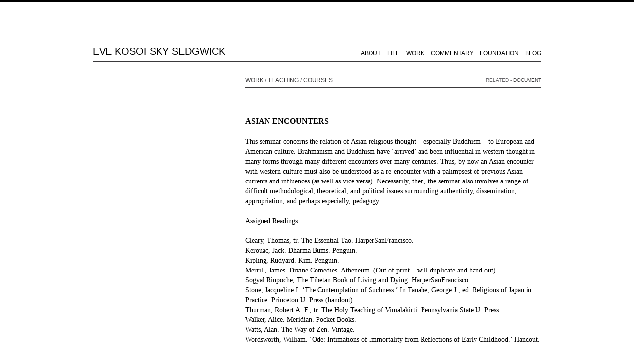

--- FILE ---
content_type: text/html; charset=UTF-8
request_url: https://evekosofskysedgwick.net/teaching/asian-encounters.html
body_size: 5761
content:
<!DOCTYPE html>

<html>
<head>

<meta http-equiv="Content-Type" content="text/html; charset=UTF-8" />
<meta name="viewport" content="width=device-width, initial-scale=1">




<title>Eve Kosofsky Sedgwick | Asian Encounters</title>
<meta name="description" content="This seminar concerns the relation of Asian religious thought – especially Buddhism – to European and American culture. Brahmanism and Buddhism have &#8216;a...">

<link rel="stylesheet" type="text/css" href="/assets/screen-2ee5f93d0e94e8a78447e7b0cf4f8610e7540fb945e8836d1f83734b0c2ff8da.css">
<link rel="stylesheet" href="/assets/js/fancybox/jquery.fancybox-1.3.4.css" type="text/css" media="screen" />
<link rel="stylesheet" href="/assets/js/tablesorter/themes/blue/style.css" type="text/css" media="screen" />

<script src="https://ajax.googleapis.com/ajax/libs/jquery/1.6/jquery.min.js" type="text/javascript"></script>
<script src="https://ajax.googleapis.com/ajax/libs/jqueryui/1.8/jquery-ui.min.js" type="text/javascript"></script>

<!-- Local jQuery
<script src="/lib/js/jquery/jquery.min.js" type="text/javascript"></script>
<script src="/lib/js/jquery/jquery-ui.min.js" type="text/javascript"></script>-->

<script src="/assets/index-e2f54677707060a81ed7b9477b9c94de582452182fdbca99a0f6f38293ef04b6.js" type="text/javascript"></script>

<!--[if lt IE 9]>
<script src="http://html5shim.googlecode.com/svn/trunk/html5.js"></script>
<![endif]-->

<script type="text/javascript">

  var _gaq = _gaq || [];
  _gaq.push(['_setAccount', 'UA-26832403-1']);
  _gaq.push(['_trackPageview']);

  (function() {
    var ga = document.createElement('script'); ga.type = 'text/javascript'; ga.async = true;
    ga.src = ('https:' == document.location.protocol ? 'https://ssl' : 'http://www') + '.google-analytics.com/ga.js';
    var s = document.getElementsByTagName('script')[0]; s.parentNode.insertBefore(ga, s);
  })();

</script>
<meta name="google-site-verification" content="hJUOj0-7Opd3CtU8QJ90Km0YiKB1EX-LTCjRwbNk1yU" />
</head>

<body>
    <div id='container'>
        <header>
          <a href='/'><h1>EVE KOSOFSKY SEDGWICK</h1></a>
          <ul id='nav' class="nav">
              <li><a href="/about">ABOUT</a></li>
              <li><a href='/biography/biography'>LIFE</a></li>
              <li><a href="/work">WORK</a></li>
              <li><a href="/commentary">COMMENTARY</a></li>
              <li><a href="/foundation">FOUNDATION</a></li>
              <li><a href="/blog/page1">BLOG</a></li>
          </ul>
        </header>
        <div id='wrap'>
          
            <section id='main'>
              <section id='title' class='under'>
  <h6>
  <h7><a href="/work/">WORK</a> / <a href="/teaching/">TEACHING</a> / <a href="/teaching/courses/">COURSES</a></h7>
    
    
    
        <span class='right'>RELATED -  <a href='/types/document'>DOCUMENT</a></span>
    
</h6>

</section>


  
      
  
      
  


<h5>
  ASIAN ENCOUNTERS
</h5>

<section class='content'>
    





<div class='marginal' id='meta-container'>
    
    
        <ul id='extras-anchors'>
        
        
        
        </ul>
</div>


    
    
    
    

    <p></p>

    <p>This seminar concerns the relation of Asian religious thought – especially Buddhism – to European and American culture. Brahmanism and Buddhism have &#8216;arrived&#8217; and been influential in western thought in many forms through many different encounters over many centuries.  Thus, by now an Asian encounter with western culture must also be understood as a re-encounter with a palimpsest of previous Asian currents and influences (as well as vice versa).  Necessarily, then, the seminar also involves a range of difficult methodological, theoretical, and political issues surrounding authenticity, dissemination, appropriation, and perhaps especially, pedagogy.</p>
<p>Assigned Readings:</p>
<p>Cleary, Thomas, tr.  The Essential Tao.  HarperSanFrancisco.<br />
Kerouac, Jack.  Dharma Bums.  Penguin.<br />
Kipling, Rudyard.  Kim.  Penguin.<br />
Merrill, James. Divine Comedies.  Atheneum.  (Out of print – will duplicate and hand out)<br />
Sogyal Rinpoche,  The Tibetan Book of Living and Dying.  HarperSanFrancisco<br />
Stone, Jacqueline I. &#8216;The Contemplation of Suchness.&#8217;  In Tanabe, George J., ed.  Religions of Japan in Practice.  Princeton U. Press (handout)<br />
Thurman, Robert A. F., tr.  The Holy Teaching of Vimalakirti.  Pennsylvania State U. Press.<br />
Walker, Alice.  Meridian. Pocket Books.<br />
Watts, Alan.  The Way of Zen.  Vintage.<br />
Wordsworth, William.  &#8216;Ode: Intimations of Immortality from Reflections of Early Childhood.&#8217;  Handout.</p>
<p>Recommended Supplementary Readings:</p>
<p>Fields, Rick.  1992.  How the Swans Came to the Lake: A Narrative History of Buddhism in America.  Shambhala.  Fascinating and very readable discussion of many traditions of American Buddhism since the 19th century.<br />
Halbfass, Wilhelm. 1988. India and Europe: An Essay in Understanding.  Albany: State U. of New York Press.  Especially good for its discussion of Hindu/Buddhist influences on European thought in the 18th and 19th centuries.<br />
Lopez, Donald S., ed.  1995.  Curators of the Buddha: The Study of Buddhism Under Colonialism.  U. of Chicago Press.  A collection of incisive and very informative essays on Western Buddhism and Buddhology, written under the stimulus of Edward Said&#8217;s Orientalism.</p>
<p>Schedule of Classes:</p>
<p>Jan. 30:  Introduction: Heart Sutra (handout)<br />
Feb. 6: Kim (first half)<br />
Feb. 13: No class (Monday schedule)<br />
Feb. 20: finish Kim / Wordsworth (handout)<br />
Feb. 27: Sogyal Rinpoche (first half)<br />
March 6: finish Sogyal Rinpoche<br />
March 13: Vimalakirti (first half)<br />
March 20: finish Vimalakirti<br />
March 27: The Essential Tao<br />
April 3: Alan Watts<br />
April 10: No class (spring break)<br />
April 17: Dharma Bums / Diamond Sutra (handout)<br />
April 24: Meridian (first half); &#8216;Contemplation of Suchness&#8217; (handout)<br />
May 1: finish Meridian<br />
May 8: James Merrill (handout) (first half)<br />
May 15: Last class: finish James Merrill<br />
May 25: All papers and written work due</p>
<p>Course Requirements:</p>
<p>All auditors and enrolled students are required to<br />
(1) keep up with the reading on a weekly basis, and<br />
(2) speak in class at least once every week.<br />
Enrolled students are required to complete a mutually-agreed-on writing project.  Depending on where you are in your graduate work and what you want to use this class for, you have a variety of options for this project.  One possibility would be a reading journal, with weekly entries of  &gt;5 pages recording your reflections on the current assignment, perhaps in relation to your other ongoing reading projects.  Or you might choose to write a full-dress (20-25 pp.) paper, which could be structured either around one or more of the texts studied, or around an encounter between another literary text and some of the material from this seminar.  Another possibility would be individual/small group research on some other aspect of Asian-western encounters.<br />
I expect you to consult with me substantively, early, and often about the nature and progress of your writing project.</p>
<p>Heart Sutra of the Prajna Paramita<br />
(from the Sanskrit)</p>
<p>When the Bodhisattva Avalokitesvara practiced the Profound Perfection of Transcendent wisdom, he saw that the Five Aggregates* were empty, thus completely relieving misfortune and pain.<br />
Sariputra, form is no other than emptiness, emptiness no other than form.  Form is exactly emptiness, emptiness exactly form.  Feeling, perception, intention, and consciousness are also like this.</p>
<p>Sariputra, all things, having the nature of emptiness, have no beginning and no ending; they are not defiled or pure, increased or decreased. Thus, in emptiness there is no form, no feeling, no perception, no intention, no consciousness. There is no eye, no ear, no nose, no tongue, no body, no mind. Therefore, there is no sight, sound, odor, taste, object, and knowledge. There is nothing from the visual world to the conscious world.</p>
<p>There is no ignorance, no extinction of ignorance, and so on up to no aging and death, and also no extinction of aging and death. There is no suffering, no cause of suffering, no suppression of suffering, no path to annihilation of suffering. There is no path, no wisdom, and no gain.</p>
<p>No gain and thus the Bodhisattvas realize the Profound Perfection of Transcendent Wisdom, and so their minds are unhindered.  No hindrance, therefore no fear.  Far beyond deluded thoughts, this is Nirvana. All the Buddhas of the past, present, and future have fully awakened into unsurpassed, complete, perfect enlightenment  by realizing the Profound Perfection of Transcendent Wisdom.</p>
<p>Therefore, the Profound Perfection of Transcendent Wisdom is known as the great mantra, the vivid mantra, the best mantra, the unsurpassable mantra.  It completely clears all pain. This is the truth and not a lie. So set forth the mantra of the Profound Perfection of Transcendent Wisdom, set forth this mantra and say:<br />
ga-te ga-te para-gate para-samgate bodhi <span class="caps">SVAHA</span>!</p>
<p>End of the Heart Sutra of the Prajna Paramita</p>
<p>*The aggregates of which a human body is composed: form, feeling, conception, impulse, and consciousness</p>
<p>The Heart Sutra<br />
(from the Tibetan)</p>
<p>Thus have I heard. Once the Blessed One was dwelling in Rajagriha at Vulture Peak mountain, together with a great gathering of the sangha of monks and a great gathering of the sangha of bodhisattvas. At that time the Blessed One entered the samadhi that expresses the dharma called &#8220;profound illumination,&#8221; and at the same time noble Avalokiteshvara, the bodhisattva mahasattva, while practicing the profound prajnaparamita, saw in this way: he saw the five skandhas to be empty of nature.<br />
Then, through the power of the Buddha, venerable Shariputra said to noble Avalokiteshvara, the bodhisattva mahasattva, &#8220;How should a son or daughter of noble family train, who wishes to practice the profound prajnaparamita?&#8221;</p>
<p>Addressed in this way, noble Avalokiteshvara, the bodhisattva mahasattva, said to venerable Shariputra, &quot;O Shariputra, a son or daughter of noble family who wishes to practice the profound prajnaparamita should see in this way: seeing the five skandhas to be empty of nature. Form is emptiness; emptiness also is form. Emptiness is no other than form; form is no other than emptiness. In the same way, feeling, perception, formation, and consciousness are emptiness. Thus, Shariputra, all dharmas are emptiness. There are no characteristics. There is no birth and no cessation. There is no impurity and no purity. There is no decrease and no increase. Therefore, Shariputra, in emptiness, there is no form, no feeling, no perception, no formation, no consciousness; no eye, no ear, no nose, no tongue, no body, no mind; no appearance, no sound, no smell, no taste, no touch, no dharmas, no eye dhatu up to no mind dhatu, no dhatu of dharmas, no mind consciousness dhatu; no ignorance, no end of ignorance up to no old age and death, no end of old age and death; no suffering, no origin of suffering, no cessation of suffering, no path, no wisdom, no attainment, and no non-attainment. Therefore, Shariputra, since the bodhisattvas have no attainment, they abide by means of prajnaparamita.</p>
<p>Since there is no obscuration of mind, there is no fear. They transcend falsity and attain complete nirvana. All the buddhas of the three times, by means of prajnaparamita, fully awaken to unsurpassable, true, complete enlightenment. Therefore, the great mantra of prajnaparamita, the mantra of great insight, the unsurpassed mantra, the unequaled mantra, the mantra that calms all suffering, should be known as truth, since there is no deception. The prajnaparamita mantra is said in this way:<br />
OM <span class="caps">GATE</span> <span class="caps">GATE</span> <span class="caps">PARAGATE</span> <span class="caps">PARASAMGATE</span> <span class="caps">BODHI</span> <span class="caps">SVAHA</span></p>
<p>Thus, Shariputra, the bodhisattva mahasattva should train in the profound prajnaparamita.<br />
Then the Blessed One arose from that samadhi and praised noble Avalokiteshvara, the bodhisattva mahasattva, saying, &#8220;Good, good, O son of noble family; thus it is, O son of noble family, thus it is. One should practice the profound prajnaparamita just as you have taught and all the tathagatas will rejoice.&#8221;<br />
When the Blessed One had said this, venerable Shariputra and noble Avalokiteshvara, the bodhisattva mahasattva, that whole assembly and the world with its gods, humans, asuras, and gandharvas rejoiced and praised the words of the Blessed One.</p>
</section>














            </section>
          
        </div>
        <footer>
    <div id="copyright">
        <h6>
          Copyright © 2010-2026 H. A. Sedgwick. All rights reserved.
          <a href='/sitemap'>Site Map</a>
        </h6>
    </div>
    <div id="search-box">
      
        <form action="/search" id='search-form' method="get">
  
    <label for='search-query'></label>
  
  <input type="text" id="search-query" name="q" placeholder="Search" autocomplete="off">
  <button
    id="search-submit"
    type="submit"
    style="background-image: url('[data-uri]');">
  </button>
</form>

      
    </div>
    <!-- When authing into CMS, we need to redirect to the identity widget at /admin. -->
    <script>
      if (window.netlifyIdentity) {
        window.netlifyIdentity.on("init", user => {
          if (!user) {
            window.netlifyIdentity.on("login", () => {
              document.location.href = "/admin/";
            });
          }
        });
      }
    </script>
</footer>

    </div>
</body>
</html>


--- FILE ---
content_type: text/css; charset=UTF-8
request_url: https://evekosofskysedgwick.net/assets/screen-2ee5f93d0e94e8a78447e7b0cf4f8610e7540fb945e8836d1f83734b0c2ff8da.css
body_size: 2834
content:
/*try a darker shade of light (see http://www.color-hex.com/color/939196)*/
/*$light: #939196;*/
/* #BF1710 = red */
/*try a darker shade of light (see http://www.color-hex.com/color/939196)*/
/*$light: #939196;*/
/* #BF1710 = red */
.row {
  margin-left: -9px;
  margin-right: -9px;
  overflow: hidden;
  position: relative; }

.col-1 {
  float: left;
  padding-left: 9px;
  padding-right: 9px;
  width: 100%; }
  @media screen and (min-width: 686px) {
    .col-1 {
      width: 16.6666666667%; } }

.offset-1 {
  margin-left: 16.6666666667%; }

.col-2 {
  float: left;
  padding-left: 9px;
  padding-right: 9px;
  width: 100%; }
  @media screen and (min-width: 686px) {
    .col-2 {
      width: 33.3333333333%; } }

.offset-2 {
  margin-left: 33.3333333333%; }

.col-3 {
  float: left;
  padding-left: 9px;
  padding-right: 9px;
  width: 100%; }
  @media screen and (min-width: 686px) {
    .col-3 {
      width: 50%; } }

.offset-3 {
  margin-left: 50%; }

.col-4 {
  float: left;
  padding-left: 9px;
  padding-right: 9px;
  width: 100%; }
  @media screen and (min-width: 686px) {
    .col-4 {
      width: 66.6666666667%; } }

.offset-4 {
  margin-left: 66.6666666667%; }

.col-5 {
  float: left;
  padding-left: 9px;
  padding-right: 9px;
  width: 100%; }
  @media screen and (min-width: 686px) {
    .col-5 {
      width: 83.3333333333%; } }

.offset-5 {
  margin-left: 83.3333333333%; }

.col-6 {
  float: left;
  padding-left: 9px;
  padding-right: 9px;
  width: 100%; }
  @media screen and (min-width: 686px) {
    .col-6 {
      width: 100%; } }

.offset-6 {
  margin-left: 100%; }

html {
  -webkit-box-sizing: border-box;
  -moz-box-sizing: border-box;
  box-sizing: border-box; }

*, *:before, *:after {
  -webkit-box-sizing: inherit;
  -moz-box-sizing: inherit;
  box-sizing: inherit; }

iframe, form, fieldset, abbr, acronym, object, applet, table, ul, ol, dir, menu, a, img {
  border: none;
  margin: 0px;
  padding: 0px;
  border-collapse: collapse;
  border-spacing: 0px;
  list-style: none; }

header, footer, section, article {
  display: block; }

html, body {
  font-family: Georgia, serif;
  font-family: Arial, Helvetica, sans-serif;
  font-size: 11px;
  font-weight: normal;
  line-height: 13px;
  color: #000;
  background-color: transparent;
  margin: 0px;
  padding: 0px;
  vertical-align: baseline; }

h1, h2, h3, h4, h5, h6 {
  margin: 0px;
  padding: 0px; }

h1 span, h2 span, h3 span, h4 span, h5 span, h6 span {
  font-weight: normal; }

h1 {
  font-size: 20px;
  line-height: 20px;
  padding: 10px 0px 6px; }

h2 {
  font-size: 20px;
  line-height: 20px;
  padding: 6px 0px;
  margin: 0px;
  border-bottom: 1px solid #3A393B; }

h3 {
  font-size: 20px;
  line-height: 28px;
  padding: 0px;
  margin: 6px 0px 8px; }

h4 {
  font-size: 16px;
  line-height: 24px;
  color: #000;
  margin-bottom: 12px; }

h5 {
  font-family: Georgia, serif;
  font-size: 16px;
  line-height: 24px;
  color: #000;
  margin-bottom: 18px; }

h6 {
  font-weight: normal;
  font-size: 10px;
  line-height: 10px;
  color: #666569;
  margin: 0px 0px 8px; }

h6.biblio {
  font-size: 10px;
  margin: -10px 0px 18px; }

/* New format for "filed under" line - applied to breadcrumbs navigation text. Added 2016-02-07 */
h7 {
  margin: 0px;
  padding: 0px; }

h7 span {
  font-weight: normal; }

h7 {
  font-weight: normal;
  font-size: 12px;
  line-height: 10px;
  color: #666569;
  margin: 0px 0px 8px; }

/* New format to modify h5. Added 2016-02-21 */
h8 {
  margin: 0px;
  padding: 0px; }

h8 span {
  font-weight: normal; }

h8 {
  font-family: Georgia, serif;
  font-size: 16px;
  line-height: 24px;
  color: #000;
  margin-bottom: 18px; }

img.preview {
  float: left;
  padding-left: 9px;
  padding-right: 9px;
  width: 100%;
  height: 215px; }
  @media screen and (min-width: 686px) {
    img.preview {
      width: 16.6666666667%; } }

.square {
  height: 0;
  padding-bottom: 100%;
  position: relative; }

/* left section square image. Added by tm 2013-03-30 */
img.squareleft {
  margin: 0px auto;
  max-width: 240px;
  height: auto;
  width: 100%; }

/* left section full width image. Added by tm 2015-11-08 revised 2016-01-10*/
img.fullwidth {
  float: left;
  padding-left: 9px;
  padding-right: 9px;
  width: 100%;
  margin-top: 45px;
  margin-left: 0px; }
  @media screen and (min-width: 686px) {
    img.fullwidth {
      width: 33.3333333333%; } }

/* center section powerpoint image. Added by hs 2013-05-18 */
img.pptcenter {
  width: 542px;
  height: 407px;
  margin-top: 0px;
  margin-left: 40px; }

/* block indent for text. Added by hs 2013-04-06 */
.blocktext {
  margin-left: 40px;
  margin-right: 40px; }

li {
  display: inline-block;
  padding: 6px 9px 4px 0px;
  font-size: 10px;
  line-height: 10px; }

p {
  font-family: Georgia;
  font-size: 14px;
  line-height: 20px;
  margin: 0px 0px 20px; }

p.intro {
  font-size: 18px;
  line-height: 26px; }

.nosub {
  padding-top: 18px; }

.block {
  background-color: rgba(128, 128, 128, 0.6); }

body {
  width: 100%;
  border-top: 4px solid black; }

#container {
  padding-left: 18px;
  padding-right: 18px;
  margin: 10px auto;
  max-width: 942px;
  text-align: left;
  position: relative; }
  @media screen and (min-width: 686px) {
    #container {
      margin: 80px auto; } }

#wrap {
  margin-left: -9px;
  margin-right: -9px;
  overflow: hidden;
  position: relative; }

header {
  margin-bottom: 32px;
  overflow: hidden;
  border-bottom: 1px solid #3A393B; }
  header h1 {
    font-weight: 100;
    display: inline-block; }
  header #nav {
    display: inline-block;
    padding: 12px 60px 6px 0px;
    margin-left: -5px;
    margin-right: -5px; }
    @media screen and (min-width: 686px) {
      header #nav {
        float: right;
        padding-left: 10px;
        padding-right: 0; } }
    header #nav li {
      display: inline-block;
      font-size: 12px;
      font-weight: 400;
      line-height: 12px;
      padding-left: 5px;
      padding-right: 5px; }

section {
  margin: 0px 0px 28px; }

.subsection {
  margin: 32px 0px 0px 0px;
  padding: 0px;
  border: none; }
  .subsection.type {
    margin-bottom: 28px; }

footer {
  padding-top: 9px;
  padding-bottom: 9px;
  border-top: 1px solid #3A393B;
  margin-bottom: 18px; }

footer #copyright {
  margin-top: 9px; }
  @media screen and (min-width: 686px) {
    footer #copyright {
      float: left; } }

@media screen and (min-width: 686px) {
  footer #search-box {
    float: right; } }
footer #search-box #search-query {
  margin-left: 0; }

#search-query,
#search-submit {
  padding: 4.5px;
  margin-left: 9px;
  border: 1px solid #3A393B;
  height: 24px; }

#search-submit {
  cursor: pointer;
  vertical-align: bottom;
  width: 24px; }

#search-page h2 {
  text-transform: uppercase; }
#search-page #search-form {
  padding-top: 9px;
  padding-bottom: 9px;
  border-bottom: 1px solid #3A393B;
  text-transform: uppercase; }
#search-page #search-results {
  margin-top: 18px;
  margin-bottom: 18px; }
  #search-page #search-results .related {
    text-transform: uppercase; }
  #search-page #search-results .preloader {
    margin-top: 72px;
    margin-bottom: 72px;
    margin-left: auto;
    margin-right: auto;
    display: block; }

#title {
  margin-bottom: 56px; }

#title.under {
  border-bottom: 1px solid #3A393B; }

#main {
  float: left;
  padding-left: 9px;
  padding-right: 9px;
  width: 100%;
  min-height: 500px; }
  @media screen and (min-width: 686px) {
    #main {
      width: 100%; } }
  @media screen and (min-width: 686px) {
    #main {
      float: left;
      padding-left: 9px;
      padding-right: 9px;
      width: 100%;
      margin-left: 33.3333333333%; } }
  @media screen and (min-width: 686px) and (min-width: 686px) {
    #main {
      width: 66.6666666667%; } }

#full {
  float: left;
  padding-left: 9px;
  padding-right: 9px;
  width: 100%;
  margin: 20px 0px 36px;
  min-height: 500px; }
  @media screen and (min-width: 686px) {
    #full {
      width: 100%; } }

ul#sub-nav {
  margin-top: 2px; }

.marginal, .marginal p {
  font-family: Arial, Helvetica, sans-serif;
  font-size: 12px;
  line-height: 18px;
  color: #000; }
@media screen and (min-width: 686px) {
  .marginal {
    float: left;
    padding-left: 9px;
    padding-right: 9px;
    width: 100%;
    position: absolute;
    left: 0;
    float: left;
    clear: left; } }
  @media screen and (min-width: 686px) and (min-width: 686px) {
    .marginal {
      width: 33.3333333333%; } }

.marginal span.heading {
  font-weight: bold; }

.marginalnote {
  margin-top: 18px;
  font-family: Arial, Helvetica, sans-serif;
  font-size: 12px;
  line-height: 18px;
  color: #000; }
  .marginalnote, .marginalnote p {
    font-family: Arial, Helvetica, sans-serif;
    font-size: 12px;
    line-height: 18px;
    color: #000; }
  @media screen and (min-width: 686px) {
    .marginalnote {
      float: left;
      padding-left: 9px;
      padding-right: 9px;
      width: 100%;
      position: absolute;
      left: 0;
      float: left;
      clear: left; } }
  @media screen and (min-width: 686px) and (min-width: 686px) {
    .marginalnote {
      width: 33.3333333333%; } }

  .marginalnote p {
    font-family: Arial, Helvetica, sans-serif;
    font-size: 12px;
    line-height: 18px;
    color: #000; }
  @media screen and (max-width: 686px) {
    .marginalnote {
      border-bottom: 1px solid #3A393B;
      border-top: 1px solid #3A393B;
      padding-top: 9px;
      padding-bottom: 9px;
      margin-top: 18px;
      margin-bottom: 18px; } }

/* .marginalindex (below) was created for the purpose of adding explanatory text to Home Page 2018-02-04 */
.marginalindex {
  color: #000;
  font-family: Georgia, Helvetica, sans-serif;
  padding-top: 20px; }
  .marginalindex, .marginalindex p {
    font-family: Arial, Helvetica, sans-serif;
    font-size: 12px;
    line-height: 18px;
    color: #000; }
  @media screen and (min-width: 686px) {
    .marginalindex {
      float: left;
      padding-left: 9px;
      padding-right: 9px;
      width: 100%;
      position: absolute;
      left: 0;
      float: left;
      clear: left; } }
  @media screen and (min-width: 686px) and (min-width: 686px) {
    .marginalindex {
      width: 33.3333333333%; } }

  @media screen and (min-width: 686px) {
    .marginalindex {
      padding-top: 0;
      top: 0; } }
  .marginalindex p {
    font-family: Georgia, Helvetica, sans-serif;
    font-size: 13px;
    line-height: 19px;
    color: #000; }

.record_count {
  text-align: right;
  font-style: italic;
  color: #666569;
  margin-top: -18px; }
  .record_count, .record_count p {
    font-family: Arial, Helvetica, sans-serif;
    font-size: 12px;
    line-height: 18px;
    color: #000; }
  @media screen and (min-width: 686px) {
    .record_count {
      float: left;
      padding-left: 9px;
      padding-right: 9px;
      width: 100%;
      position: absolute;
      left: 0;
      float: left;
      clear: left; } }
  @media screen and (min-width: 686px) and (min-width: 686px) {
    .record_count {
      width: 33.3333333333%; } }

.post-meta {
  margin-top: 2px;
  text-align: right;
  font-style: normal;
  color: #666569; }
  @media screen and (max-width: 686px) {
    .post-meta {
      margin-bottom: 9px;
      text-align: left; } }

.toc {
  text-align: left;
  margin-top: -6px; }

.toc-art {
  top: 27px;
  text-align: left;
  z-index: 10001; }

span.right {
  float: right;
  text-align: right; }

/* ------------------- SECTIONS */
section.content {
  min-height: 500px; }

section.extra h4 {
  border-bottom: 1px solid #3A393B;
  padding: 3px 0px;
  margin: 4px 0px 12px; }
section.extra ul li {
  display: block;
  padding: 3px 0px;
  margin: 0px; }

section.index-item {
  min-height: 140px; }

section.preview {
  min-height: 140px; }

section.biblio p {
  font-size: 12px;
  line-height: 20px; }

div#meta-container {
  float: left;
  padding-left: 9px;
  padding-right: 9px;
  width: 100%;
  margin-top: 2px; }
  @media screen and (min-width: 686px) {
    div#meta-container {
      width: 33.3333333333%; } }

div#meta-container div {
  float: left;
  padding-left: 9px;
  padding-right: 9px;
  width: 100%;
  margin-left: 16.6666666667%;
  margin-top: 18px; }
  @media screen and (min-width: 686px) {
    div#meta-container div {
      width: 16.6666666667%; } }
div#meta-container p {
  font-size: 10px;
  line-height: 13px;
  margin-bottom: 6px; }
div#meta-container p.data {
  color: #666569;
  font-style: normal; }
div#meta-container ul {
  margin-top: 18px; }
  div#meta-container ul li {
    float: right;
    width: 100%;
    text-align: right; }
  div#meta-container ul a {
    color: #666569;
    text-decoration: none;
    background-color: transparent; }
  div#meta-container ul a:link {
    color: #666569;
    text-decoration: none;
    background-color: transparent; }
  div#meta-container ul a:visited {
    color: #666569;
    text-decoration: none;
    background-color: transparent; }
  div#meta-container ul a:active {
    color: #666569;
    text-decoration: none;
    background-color: transparent; }
  div#meta-container ul a:hover {
    color: #BF1710;
    text-decoration: none;
    background-color: transparent; }

/* ------------------- LINKS */
p {
  /* commenting out original link specs
    a:link  {
      color: $accent;
      text-decoration: underline;
      background-color: transparent;
    }
    */
  /* replacement specs -- making links blue and remove underline and Make visited purple*/ }
  p a {
    color: #3A393B;
    text-decoration: underline;
    background-color: transparent; }
  p a:link {
    color: #6b99d7;
    text-decoration: none;
    background-color: transparent; }
  p a:visited {
    color: #ae95ce;
    text-decoration: none;
    background-color: transparent; }
  p a:active {
    color: #666569;
    text-decoration: none;
    background-color: transparent; }
  p a:hover {
    color: #BF1710;
    text-decoration: underline;
    background-color: transparent; }

h6 a {
  color: #3A393B;
  text-decoration: none;
  background-color: transparent; }

h6 a:link {
  color: #3A393B;
  text-decoration: none;
  background-color: transparent; }

h6 a:visited {
  color: #3A393B;
  text-decoration: none;
  background-color: transparent; }

h6 a:active {
  color: #3A393B;
  text-decoration: none;
  background-color: transparent; }

h6 a:hover {
  color: #3A393B;
  text-decoration: none;
  background-color: transparent; }

/* additional formatting for h7. added 2016-02-07 */
h7 a {
  color: #3A393B;
  text-decoration: none;
  background-color: transparent; }

h7 a:link {
  color: #3A393B;
  text-decoration: none;
  background-color: transparent; }

h7 a:visited {
  color: #3A393B;
  text-decoration: none;
  background-color: transparent; }

h7 a:active {
  color: #3A393B;
  text-decoration: none;
  background-color: transparent; }

h7 a:hover {
  color: #3A393B;
  text-decoration: none;
  background-color: transparent; }

a {
  color: #000;
  text-decoration: none;
  background-color: transparent; }

a:link {
  color: #000;
  text-decoration: none;
  background-color: transparent; }

a:visited {
  color: #000;
  text-decoration: none;
  background-color: transparent; }

a:active {
  color: #666569;
  text-decoration: none;
  background-color: transparent; }

a:hover {
  color: #BF1710;
  text-decoration: none;
  background-color: transparent; }

#album-caption {
  text-align: left;
  font-family: Arial, Helvetica, sans-serif;
  font-size: 12px;
  line-height: 18px;
  color: #000; }
  #album-caption p {
    font-family: Arial, Helvetica, sans-serif;
    font-size: 12px;
    line-height: 18px;
    color: #000;
    margin-bottom: 0px 0px 8px 2px; }
  #album-caption span.heading {
    font-weight: bold; }
  #album-caption h6 {
    text-align: right;
    margin: 0px 2px 0px 0px; }

#image-page-content {
  margin-top: 24px; }

.aperture {
  height: 150px;
  width: 100%;
  overflow: hidden;
  position: relative; }

.carousel {
  position: absolute;
  top: 0px;
  left: 0px; }
  .carousel p {
    display: inline-block; }

.carousel.no-scroll {
  position: relative;
  top: 0px;
  left: 0px; }

img.indexthumb {
  float: right;
  height: 150px;
  width: 120px; }

img.thumb {
  float: left;
  height: 150px;
  width: 120px; }

img.thumb1, img.thumb2, img.thumb3, img.thumb4 {
  margin-bottom: 28px; }

img.thumb2 {
  float: left;
  height: 200px;
  width: 302px; }

img.thumb3 {
  float: left;
  height: 200px;
  width: 195px; }

img.thumb4 {
  float: left;
  height: 150px;
  width: 120px; }

#carousel_right,
#carousel_left {
  width: 50px;
  height: 50px;
  position: absolute;
  background-color: transparent;
  display: block;
  z-index: 100;
  opacity: 0.7; }

#carousel_right:hover,
#carousel_left:hover {
  opacity: 1; }

#carousel_right {
  right: 0px;
  top: 50px; }

#carousel_left {
  left: 0px;
  top: 50px; }

#carousel_right_ico,
#carousel_left_ico {
  background-image: url("/assets/js/fancybox/fancybox.png");
  cursor: pointer;
  display: block;
  height: 30px;
  width: 30px;
  position: absolute;
  top: 50%;
  margin-top: -15px;
  z-index: 102; }

#carousel_right_ico {
  background-position: -40px -60px;
  left: auto;
  right: 5px; }

#carousel_left_ico {
  background-position: -40px -30px;
  left: 5px;
  right: auto; }

#fancybox-wrap {
  box-sizing: content-box;
  -moz-box-sizing: content-box;
  -webkit-box-sizing: content-box; }

.homepage-slideshow {
  height: 0;
  padding-bottom: 65.1125401929%;
  position: relative;
  width: 100%; }
  .homepage-slideshow img {
    position: absolute;
    left: 0;
    max-height: 100%;
    max-width: 100%;
    top: 0; }

.sitemap .list {
  margin-top: 18px;
  margin-bottom: 18px; }
.sitemap .cat-list > ul > li {
  margin-top: 4.5px;
  margin-bottom: 4.5px;
  display: block; }
  .sitemap .cat-list > ul > li > a {
    font-weight: 600; }
  .sitemap .cat-list > ul > li ul {
    margin-left: 9px;
    margin-top: 9px; }
